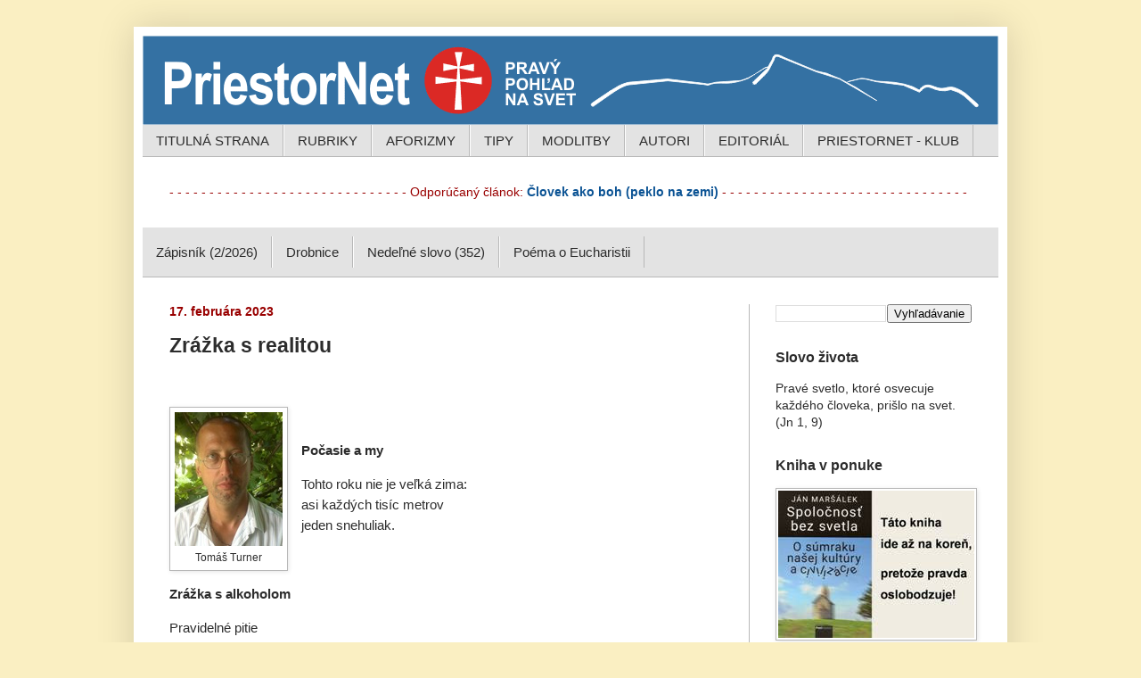

--- FILE ---
content_type: text/html; charset=UTF-8
request_url: http://www.priestornet.com/2023/02/zrazka-s-realitou.html
body_size: 16770
content:
<!DOCTYPE html>
<html class='v2' dir='ltr' lang='sk'>
<head>
<link href='https://www.blogger.com/static/v1/widgets/335934321-css_bundle_v2.css' rel='stylesheet' type='text/css'/>
<meta content='width=1100' name='viewport'/>
<meta content='text/html; charset=UTF-8' http-equiv='Content-Type'/>
<meta content='blogger' name='generator'/>
<link href='http://www.priestornet.com/favicon.ico' rel='icon' type='image/x-icon'/>
<link href='http://www.priestornet.com/2023/02/zrazka-s-realitou.html' rel='canonical'/>
<link rel="alternate" type="application/atom+xml" title="PriestorNet - Atom" href="http://www.priestornet.com/feeds/posts/default" />
<link rel="alternate" type="application/rss+xml" title="PriestorNet - RSS" href="http://www.priestornet.com/feeds/posts/default?alt=rss" />
<link rel="service.post" type="application/atom+xml" title="PriestorNet - Atom" href="https://www.blogger.com/feeds/2838719740178697615/posts/default" />

<link rel="alternate" type="application/atom+xml" title="PriestorNet - Atom" href="http://www.priestornet.com/feeds/9084351870175679403/comments/default" />
<!--Can't find substitution for tag [blog.ieCssRetrofitLinks]-->
<link href='https://blogger.googleusercontent.com/img/b/R29vZ2xl/AVvXsEjvZLJPOoZfQ3pFqFdjyFRRl19FctNDfCY5Uze3608CJ6SoYkrId0UuVtHYPV-UfeaW-Ihm2_u4u2xCtYJBB38y1RS-xS--aOLbvj3vpHS0VeE0iMdPUH1Q1N8qNrlMe3E10PAT2s_-PrS2xWybUpfhG2VtpjAUiUWugMF9nOwyQAqbKbfdmyKISDS98w/s1600/Turner%20150.jpg' rel='image_src'/>
<meta content='http://www.priestornet.com/2023/02/zrazka-s-realitou.html' property='og:url'/>
<meta content='Zrážka s realitou' property='og:title'/>
<meta content='PriestorNet :: internetový občasník závislý od etiky' property='og:description'/>
<meta content='https://blogger.googleusercontent.com/img/b/R29vZ2xl/AVvXsEjvZLJPOoZfQ3pFqFdjyFRRl19FctNDfCY5Uze3608CJ6SoYkrId0UuVtHYPV-UfeaW-Ihm2_u4u2xCtYJBB38y1RS-xS--aOLbvj3vpHS0VeE0iMdPUH1Q1N8qNrlMe3E10PAT2s_-PrS2xWybUpfhG2VtpjAUiUWugMF9nOwyQAqbKbfdmyKISDS98w/w1200-h630-p-k-no-nu/Turner%20150.jpg' property='og:image'/>
<title>PriestorNet: Zrážka s realitou</title>
<style id='page-skin-1' type='text/css'><!--
/*
-----------------------------------------------
Blogger Template Style
Name:     Simple
Designer: Blogger
URL:      www.blogger.com
----------------------------------------------- */
/* Content
----------------------------------------------- */
body {
font: normal normal 14px Arial, Tahoma, Helvetica, FreeSans, sans-serif;
color: #2c2c2c;
background: #faefc2 none no-repeat scroll center center;
padding: 0 40px 40px 40px;
}
html body .region-inner {
min-width: 0;
max-width: 100%;
width: auto;
}
h2 {
font-size: 22px;
}
a:link {
text-decoration:none;
color: #0b5394;
}
a:visited {
text-decoration:none;
color: #0b5394;
}
a:hover {
text-decoration:underline;
color: #6fa8dc;
}
.body-fauxcolumn-outer .fauxcolumn-inner {
background: transparent none repeat scroll top left;
_background-image: none;
}
.body-fauxcolumn-outer .cap-top {
position: absolute;
z-index: 1;
height: 400px;
width: 100%;
}
.body-fauxcolumn-outer .cap-top .cap-left {
width: 100%;
background: transparent none repeat-x scroll top left;
_background-image: none;
}
.content-outer {
-moz-box-shadow: 0 0 40px rgba(0, 0, 0, .15);
-webkit-box-shadow: 0 0 5px rgba(0, 0, 0, .15);
-goog-ms-box-shadow: 0 0 10px #333333;
box-shadow: 0 0 40px rgba(0, 0, 0, .15);
margin-bottom: 1px;
}
.content-inner {
padding: 10px 10px;
}
.content-inner {
background-color: #ffffff;
}
/* Header
----------------------------------------------- */
.header-outer {
background: #faefc2 url(//www.blogblog.com/1kt/simple/gradients_light.png) repeat-x scroll 0 -400px;
_background-image: none;
}
.Header h1 {
font: normal bold 48px Arial, Tahoma, Helvetica, FreeSans, sans-serif;
color: #2c2c2c;
text-shadow: 1px 2px 3px rgba(0, 0, 0, .2);
}
.Header h1 a {
color: #2c2c2c;
}
.Header .description {
font-size: 140%;
color: #2c2c2c;
}
.header-inner .Header .titlewrapper {
padding: 22px 30px;
}
.header-inner .Header .descriptionwrapper {
padding: 0 30px;
}
/* Tabs
----------------------------------------------- */
.tabs-inner .section:first-child {
border-top: 0 solid #b8b8b8;
}
.tabs-inner .section:first-child ul {
margin-top: -0;
border-top: 0 solid #b8b8b8;
border-left: 0 solid #b8b8b8;
border-right: 0 solid #b8b8b8;
}
.tabs-inner .widget ul {
background: #e3e3e3 none repeat-x scroll 0 -800px;
_background-image: none;
border-bottom: 1px solid #b8b8b8;
margin-top: 0;
margin-left: -30px;
margin-right: -30px;
}
.tabs-inner .widget li a {
display: inline-block;
padding: .6em 1em;
font: normal normal 15px Arial, Tahoma, Helvetica, FreeSans, sans-serif;
color: #2c2c2c;
border-left: 1px solid #ffffff;
border-right: 1px solid #b8b8b8;
}
.tabs-inner .widget li:first-child a {
border-left: none;
}
.tabs-inner .widget li.selected a, .tabs-inner .widget li a:hover {
color: #2c2c2c;
background-color: #b8b8b8;
text-decoration: none;
}
/* Columns
----------------------------------------------- */
.main-outer {
border-top: 0 solid #b8b8b8;
}
.fauxcolumn-left-outer .fauxcolumn-inner {
border-right: 1px solid #b8b8b8;
}
.fauxcolumn-right-outer .fauxcolumn-inner {
border-left: 1px solid #b8b8b8;
}
/* Headings
----------------------------------------------- */
div.widget > h2,
div.widget h2.title {
margin: 0 0 1em 0;
font: normal bold 16px Arial, Tahoma, Helvetica, FreeSans, sans-serif;
color: #2c2c2c;
}
/* Widgets
----------------------------------------------- */
.widget .zippy {
color: #444444;
text-shadow: 2px 2px 1px rgba(0, 0, 0, .1);
}
.widget .popular-posts ul {
list-style: none;
}
/* Posts
----------------------------------------------- */
h2.date-header {
font: normal bold 14px Arial, Tahoma, Helvetica, FreeSans, sans-serif;
}
.date-header span {
background-color: rgba(0, 0, 0, 0);
color: #990000;
padding: inherit;
letter-spacing: inherit;
margin: inherit;
}
.main-inner {
padding-top: 30px;
padding-bottom: 30px;
}
.main-inner .column-center-inner {
padding: 0 15px;
}
.main-inner .column-center-inner .section {
margin: 0 15px;
}
.post {
margin: 0 0 25px 0;
}
h3.post-title, .comments h4 {
font: normal bold 23px Arial, Tahoma, Helvetica, FreeSans, sans-serif;
margin: .75em 0 0;
}
.post-body {
font-size: 110%;
line-height: 1.4;
position: relative;
}
.post-body img, .post-body .tr-caption-container, .Profile img, .Image img,
.BlogList .item-thumbnail img {
padding: 2px;
background: rgba(0, 0, 0, 0);
border: 1px solid #b8b8b8;
-moz-box-shadow: 1px 1px 5px rgba(0, 0, 0, .1);
-webkit-box-shadow: 1px 1px 5px rgba(0, 0, 0, .1);
box-shadow: 1px 1px 5px rgba(0, 0, 0, .1);
}
.post-body img, .post-body .tr-caption-container {
padding: 5px;
}
.post-body .tr-caption-container {
color: #2c2c2c;
}
.post-body .tr-caption-container img {
padding: 0;
background: transparent;
border: none;
-moz-box-shadow: 0 0 0 rgba(0, 0, 0, .1);
-webkit-box-shadow: 0 0 0 rgba(0, 0, 0, .1);
box-shadow: 0 0 0 rgba(0, 0, 0, .1);
}
.post-header {
margin: 0 0 1.5em;
line-height: 1.6;
font-size: 90%;
}
.post-footer {
margin: 20px -2px 0;
padding: 5px 10px;
color: #2c2c2c;
background-color: #e3e3e3;
border-bottom: 1px solid #e3e3e3;
line-height: 1.6;
font-size: 90%;
}
#comments .comment-author {
padding-top: 1.5em;
border-top: 1px solid #b8b8b8;
background-position: 0 1.5em;
}
#comments .comment-author:first-child {
padding-top: 0;
border-top: none;
}
.avatar-image-container {
margin: .2em 0 0;
}
#comments .avatar-image-container img {
border: 1px solid #b8b8b8;
}
/* Comments
----------------------------------------------- */
.comments .comments-content .icon.blog-author {
background-repeat: no-repeat;
background-image: url([data-uri]);
}
.comments .comments-content .loadmore a {
border-top: 1px solid #444444;
border-bottom: 1px solid #444444;
}
.comments .comment-thread.inline-thread {
background-color: #e3e3e3;
}
.comments .continue {
border-top: 2px solid #444444;
}
/* Accents
---------------------------------------------- */
.section-columns td.columns-cell {
border-left: 1px solid #b8b8b8;
}
.blog-pager {
background: transparent none no-repeat scroll top center;
}
.blog-pager-older-link, .home-link,
.blog-pager-newer-link {
background-color: #ffffff;
padding: 5px;
}
.footer-outer {
border-top: 0 dashed #bbbbbb;
}
/* Mobile
----------------------------------------------- */
body.mobile  {
background-size: auto;
}
.mobile .body-fauxcolumn-outer {
background: transparent none repeat scroll top left;
}
.mobile .body-fauxcolumn-outer .cap-top {
background-size: 100% auto;
}
.mobile .content-outer {
-webkit-box-shadow: 0 0 3px rgba(0, 0, 0, .15);
box-shadow: 0 0 3px rgba(0, 0, 0, .15);
}
.mobile .tabs-inner .widget ul {
margin-left: 0;
margin-right: 0;
}
.mobile .post {
margin: 0;
}
.mobile .main-inner .column-center-inner .section {
margin: 0;
}
.mobile .date-header span {
padding: 0.1em 10px;
margin: 0 -10px;
}
.mobile h3.post-title {
margin: 0;
}
.mobile .blog-pager {
background: transparent none no-repeat scroll top center;
}
.mobile .footer-outer {
border-top: none;
}
.mobile .main-inner, .mobile .footer-inner {
background-color: #ffffff;
}
.mobile-index-contents {
color: #2c2c2c;
}
.mobile-link-button {
background-color: #0b5394;
}
.mobile-link-button a:link, .mobile-link-button a:visited {
color: #ffffff;
}
.mobile .tabs-inner .section:first-child {
border-top: none;
}
.mobile .tabs-inner .PageList .widget-content {
background-color: #b8b8b8;
color: #2c2c2c;
border-top: 1px solid #b8b8b8;
border-bottom: 1px solid #b8b8b8;
}
.mobile .tabs-inner .PageList .widget-content .pagelist-arrow {
border-left: 1px solid #b8b8b8;
}

--></style>
<style id='template-skin-1' type='text/css'><!--
body {
min-width: 980px;
}
.content-outer, .content-fauxcolumn-outer, .region-inner {
min-width: 980px;
max-width: 980px;
_width: 980px;
}
.main-inner .columns {
padding-left: 0px;
padding-right: 280px;
}
.main-inner .fauxcolumn-center-outer {
left: 0px;
right: 280px;
/* IE6 does not respect left and right together */
_width: expression(this.parentNode.offsetWidth -
parseInt("0px") -
parseInt("280px") + 'px');
}
.main-inner .fauxcolumn-left-outer {
width: 0px;
}
.main-inner .fauxcolumn-right-outer {
width: 280px;
}
.main-inner .column-left-outer {
width: 0px;
right: 100%;
margin-left: -0px;
}
.main-inner .column-right-outer {
width: 280px;
margin-right: -280px;
}
#layout {
min-width: 0;
}
#layout .content-outer {
min-width: 0;
width: 800px;
}
#layout .region-inner {
min-width: 0;
width: auto;
}
body#layout div.add_widget {
padding: 8px;
}
body#layout div.add_widget a {
margin-left: 32px;
}
--></style>
<script type='text/javascript'>
        (function(i,s,o,g,r,a,m){i['GoogleAnalyticsObject']=r;i[r]=i[r]||function(){
        (i[r].q=i[r].q||[]).push(arguments)},i[r].l=1*new Date();a=s.createElement(o),
        m=s.getElementsByTagName(o)[0];a.async=1;a.src=g;m.parentNode.insertBefore(a,m)
        })(window,document,'script','https://www.google-analytics.com/analytics.js','ga');
        ga('create', 'UA-17207816-1', 'auto', 'blogger');
        ga('blogger.send', 'pageview');
      </script>
<link href='https://www.blogger.com/dyn-css/authorization.css?targetBlogID=2838719740178697615&amp;zx=999ffe58-75ec-4bca-9630-19a2a5487a1a' media='none' onload='if(media!=&#39;all&#39;)media=&#39;all&#39;' rel='stylesheet'/><noscript><link href='https://www.blogger.com/dyn-css/authorization.css?targetBlogID=2838719740178697615&amp;zx=999ffe58-75ec-4bca-9630-19a2a5487a1a' rel='stylesheet'/></noscript>
<meta name='google-adsense-platform-account' content='ca-host-pub-1556223355139109'/>
<meta name='google-adsense-platform-domain' content='blogspot.com'/>

</head>
<body class='loading variant-literate'>
<div class='navbar no-items section' id='navbar' name='Navbar'>
</div>
<div class='body-fauxcolumns'>
<div class='fauxcolumn-outer body-fauxcolumn-outer'>
<div class='cap-top'>
<div class='cap-left'></div>
<div class='cap-right'></div>
</div>
<div class='fauxborder-left'>
<div class='fauxborder-right'></div>
<div class='fauxcolumn-inner'>
</div>
</div>
<div class='cap-bottom'>
<div class='cap-left'></div>
<div class='cap-right'></div>
</div>
</div>
</div>
<div class='content'>
<div class='content-fauxcolumns'>
<div class='fauxcolumn-outer content-fauxcolumn-outer'>
<div class='cap-top'>
<div class='cap-left'></div>
<div class='cap-right'></div>
</div>
<div class='fauxborder-left'>
<div class='fauxborder-right'></div>
<div class='fauxcolumn-inner'>
</div>
</div>
<div class='cap-bottom'>
<div class='cap-left'></div>
<div class='cap-right'></div>
</div>
</div>
</div>
<div class='content-outer'>
<div class='content-cap-top cap-top'>
<div class='cap-left'></div>
<div class='cap-right'></div>
</div>
<div class='fauxborder-left content-fauxborder-left'>
<div class='fauxborder-right content-fauxborder-right'></div>
<div class='content-inner'>
<header>
<div class='header-outer'>
<div class='header-cap-top cap-top'>
<div class='cap-left'></div>
<div class='cap-right'></div>
</div>
<div class='fauxborder-left header-fauxborder-left'>
<div class='fauxborder-right header-fauxborder-right'></div>
<div class='region-inner header-inner'>
<div class='header section' id='header' name='Hlavička'><div class='widget Header' data-version='1' id='Header1'>
<div id='header-inner'>
<a href='http://www.priestornet.com/' style='display: block'>
<img alt='PriestorNet' height='100px; ' id='Header1_headerimg' src='https://blogger.googleusercontent.com/img/b/R29vZ2xl/AVvXsEjwzQw6VG4RTJ9xgOUTMgZtOElu9Oinx39zJoaaBRrMr8yMfhEDG3VOdkO1FoFRgFr4bfg7XAqDe8T3OJt8HmQXROlQLC5YV6iMx6kcdn9eisKn7n_UnOvFxFvY1CBXd-niMi5mJarMeYsZ/s1600-r/priestornet-100.PNG' style='display: block' width='960px; '/>
</a>
</div>
</div></div>
</div>
</div>
<div class='header-cap-bottom cap-bottom'>
<div class='cap-left'></div>
<div class='cap-right'></div>
</div>
</div>
</header>
<div class='tabs-outer'>
<div class='tabs-cap-top cap-top'>
<div class='cap-left'></div>
<div class='cap-right'></div>
</div>
<div class='fauxborder-left tabs-fauxborder-left'>
<div class='fauxborder-right tabs-fauxborder-right'></div>
<div class='region-inner tabs-inner'>
<div class='tabs section' id='crosscol' name='Deliaci stĺpec'><div class='widget PageList' data-version='1' id='PageList1'>
<h2>Stránky</h2>
<div class='widget-content'>
<ul>
<li>
<a href='http://www.priestornet.com/'>TITULNÁ STRANA</a>
</li>
<li>
<a href='http://www.priestornet.com/p/rubriky.html'>RUBRIKY</a>
</li>
<li>
<a href='http://www.priestornet.com/p/aforizmy.html'>AFORIZMY</a>
</li>
<li>
<a href='http://www.priestornet.com/p/tipy.html'>TIPY</a>
</li>
<li>
<a href='http://www.priestornet.com/p/modlitby.html'>MODLITBY</a>
</li>
<li>
<a href='http://www.priestornet.com/p/autori.html'>AUTORI</a>
</li>
<li>
<a href='http://www.priestornet.com/p/editorial.html'>EDITORIÁL</a>
</li>
<li>
<a href='http://www.priestornet.com/p/klub.html'>PRIESTORNET - KLUB</a>
</li>
</ul>
<div class='clear'></div>
</div>
</div></div>
<div class='tabs section' id='crosscol-overflow' name='Cross-Column 2'><div class='widget Text' data-version='1' id='Text1'>
<div class='widget-content'>
<span style="font-weight: normal;"><span =""  style="color:#990000;">- - - - - - - - - - - - - - - - - - - - - - - - - - - - - -  Odporúčaný článok: </span> </span><span><a href="http://www.priestornet.com/2020/09/clovek-ako-boh-peklo-na-zemi.html"><b>Človek ako boh (peklo na zemi)</b></a></span> <span style="font-weight: normal;color:#990000;">- - - - - - - - - - - - - - - - - - - - - - - - - - - - - - - </span>
</div>
<div class='clear'></div>
</div><div class='widget PopularPosts' data-version='1' id='PopularPosts2'>
<h2>Odporúčané články</h2>
<div class='widget-content popular-posts'>
<ul>
<li>
<a href='http://www.priestornet.com/2026/01/zapisnik-22026.html'>Zápisník (2/2026)</a>
</li>
<li>
<a href='http://www.priestornet.com/2026/01/drobnice.html'>Drobnice</a>
</li>
<li>
<a href='http://www.priestornet.com/2026/01/nedelne-slovo-352.html'>Nedeľné slovo (352)</a>
</li>
<li>
<a href='http://www.priestornet.com/2026/01/poema-o-eucharistii.html'>Poéma o Eucharistii</a>
</li>
</ul>
<div class='clear'></div>
</div>
</div></div>
</div>
</div>
<div class='tabs-cap-bottom cap-bottom'>
<div class='cap-left'></div>
<div class='cap-right'></div>
</div>
</div>
<div class='main-outer'>
<div class='main-cap-top cap-top'>
<div class='cap-left'></div>
<div class='cap-right'></div>
</div>
<div class='fauxborder-left main-fauxborder-left'>
<div class='fauxborder-right main-fauxborder-right'></div>
<div class='region-inner main-inner'>
<div class='columns fauxcolumns'>
<div class='fauxcolumn-outer fauxcolumn-center-outer'>
<div class='cap-top'>
<div class='cap-left'></div>
<div class='cap-right'></div>
</div>
<div class='fauxborder-left'>
<div class='fauxborder-right'></div>
<div class='fauxcolumn-inner'>
</div>
</div>
<div class='cap-bottom'>
<div class='cap-left'></div>
<div class='cap-right'></div>
</div>
</div>
<div class='fauxcolumn-outer fauxcolumn-left-outer'>
<div class='cap-top'>
<div class='cap-left'></div>
<div class='cap-right'></div>
</div>
<div class='fauxborder-left'>
<div class='fauxborder-right'></div>
<div class='fauxcolumn-inner'>
</div>
</div>
<div class='cap-bottom'>
<div class='cap-left'></div>
<div class='cap-right'></div>
</div>
</div>
<div class='fauxcolumn-outer fauxcolumn-right-outer'>
<div class='cap-top'>
<div class='cap-left'></div>
<div class='cap-right'></div>
</div>
<div class='fauxborder-left'>
<div class='fauxborder-right'></div>
<div class='fauxcolumn-inner'>
</div>
</div>
<div class='cap-bottom'>
<div class='cap-left'></div>
<div class='cap-right'></div>
</div>
</div>
<!-- corrects IE6 width calculation -->
<div class='columns-inner'>
<div class='column-center-outer'>
<div class='column-center-inner'>
<div class='main section' id='main' name='Hlavné'><div class='widget Blog' data-version='1' id='Blog1'>
<div class='blog-posts hfeed'>

          <div class="date-outer">
        
<h2 class='date-header'><span>17. februára 2023</span></h2>

          <div class="date-posts">
        
<div class='post-outer'>
<div class='post hentry uncustomized-post-template' itemprop='blogPost' itemscope='itemscope' itemtype='http://schema.org/BlogPosting'>
<meta content='https://blogger.googleusercontent.com/img/b/R29vZ2xl/AVvXsEjvZLJPOoZfQ3pFqFdjyFRRl19FctNDfCY5Uze3608CJ6SoYkrId0UuVtHYPV-UfeaW-Ihm2_u4u2xCtYJBB38y1RS-xS--aOLbvj3vpHS0VeE0iMdPUH1Q1N8qNrlMe3E10PAT2s_-PrS2xWybUpfhG2VtpjAUiUWugMF9nOwyQAqbKbfdmyKISDS98w/s1600/Turner%20150.jpg' itemprop='image_url'/>
<meta content='2838719740178697615' itemprop='blogId'/>
<meta content='9084351870175679403' itemprop='postId'/>
<a name='9084351870175679403'></a>
<h3 class='post-title entry-title' itemprop='name'>
Zrážka s realitou
</h3>
<div class='post-header'>
<div class='post-header-line-1'></div>
</div>
<div class='post-body entry-content' id='post-body-9084351870175679403' itemprop='description articleBody'>
<p>&nbsp;<table align="center" cellpadding="0" cellspacing="0" class="tr-caption-container" style="float: left; margin-right: 1em; text-align: left;"><tbody><tr><td style="text-align: center;"><a href="https://blogger.googleusercontent.com/img/b/R29vZ2xl/AVvXsEjvZLJPOoZfQ3pFqFdjyFRRl19FctNDfCY5Uze3608CJ6SoYkrId0UuVtHYPV-UfeaW-Ihm2_u4u2xCtYJBB38y1RS-xS--aOLbvj3vpHS0VeE0iMdPUH1Q1N8qNrlMe3E10PAT2s_-PrS2xWybUpfhG2VtpjAUiUWugMF9nOwyQAqbKbfdmyKISDS98w/s150/Turner%20150.jpg" imageanchor="1" style="margin-left: auto; margin-right: auto;"><img border="0" data-original-height="150" data-original-width="121" height="150" src="https://blogger.googleusercontent.com/img/b/R29vZ2xl/AVvXsEjvZLJPOoZfQ3pFqFdjyFRRl19FctNDfCY5Uze3608CJ6SoYkrId0UuVtHYPV-UfeaW-Ihm2_u4u2xCtYJBB38y1RS-xS--aOLbvj3vpHS0VeE0iMdPUH1Q1N8qNrlMe3E10PAT2s_-PrS2xWybUpfhG2VtpjAUiUWugMF9nOwyQAqbKbfdmyKISDS98w/s1600/Turner%20150.jpg" width="121" /></a></td></tr><tr><td class="tr-caption" style="text-align: center;">Tomáš Turner</td></tr></tbody></table><br /></p><p class="MsoNormal" style="line-height: 150%; margin-bottom: 10.0pt;"><b><span style="font-family: &quot;Arial&quot;,&quot;sans-serif&quot;; font-size: 11.0pt; line-height: 150%; mso-bidi-font-style: italic; mso-fareast-font-family: Calibri; mso-fareast-language: EN-US;">Počasie a&nbsp;my<o:p></o:p></span></b></p>

<p class="MsoNormal" style="line-height: 150%; margin-bottom: 10.0pt;"><span style="font-family: &quot;Arial&quot;,&quot;sans-serif&quot;; font-size: 11.0pt; line-height: 150%; mso-bidi-font-style: italic; mso-bidi-font-weight: bold; mso-fareast-font-family: Calibri; mso-fareast-language: EN-US;">Tohto roku nie je veľká zima:<br />
asi každých tisíc metrov<br />
jeden snehuliak.<o:p></o:p></span></p>

<p class="MsoNormal" style="line-height: 150%; margin-bottom: 10.0pt;"><span style="font-family: &quot;Arial&quot;,&quot;sans-serif&quot;; font-size: 11.0pt; line-height: 150%; mso-bidi-font-style: italic; mso-bidi-font-weight: bold; mso-fareast-font-family: Calibri; mso-fareast-language: EN-US;"><o:p>&nbsp;</o:p></span></p>

<p class="MsoNormal" style="line-height: 150%; margin-bottom: 10.0pt;"><b><span style="font-family: &quot;Arial&quot;,&quot;sans-serif&quot;; font-size: 11.0pt; line-height: 150%; mso-bidi-font-style: italic; mso-fareast-font-family: Calibri; mso-fareast-language: EN-US;">Zrážka s&nbsp;alkoholom<o:p></o:p></span></b></p>

<p class="MsoNormal" style="line-height: 150%; margin-bottom: 10.0pt;"><span style="font-family: &quot;Arial&quot;,&quot;sans-serif&quot;; font-size: 11.0pt; line-height: 150%; mso-bidi-font-style: italic; mso-bidi-font-weight: bold; mso-fareast-font-family: Calibri; mso-fareast-language: EN-US;">Pravidelné pitie<br />
upravuje postavu<br />
barmanky aj manželky.<o:p></o:p></span></p>

<p class="MsoNormal" style="line-height: 150%; margin-bottom: 10.0pt;"><span style="font-family: &quot;Arial&quot;,&quot;sans-serif&quot;; font-size: 11.0pt; line-height: 150%; mso-bidi-font-style: italic; mso-bidi-font-weight: bold; mso-fareast-font-family: Calibri; mso-fareast-language: EN-US;"><o:p>&nbsp;</o:p></span></p>

<p class="MsoNormal" style="line-height: 150%; margin-bottom: 10.0pt;"><b><span style="font-family: &quot;Arial&quot;,&quot;sans-serif&quot;; font-size: 11.0pt; line-height: 150%; mso-bidi-font-style: italic; mso-fareast-font-family: Calibri; mso-fareast-language: EN-US;">Oznam<o:p></o:p></span></b></p>

<p class="MsoNormal" style="line-height: 150%; margin-bottom: 10.0pt;"><span style="font-family: &quot;Arial&quot;,&quot;sans-serif&quot;; font-size: 11.0pt; line-height: 150%; mso-bidi-font-style: italic; mso-bidi-font-weight: bold; mso-fareast-font-family: Calibri; mso-fareast-language: EN-US;">Milujem domy a&nbsp;byty.<br />
Zn.: Bezdomovec.<span></span></span></p><a name="more"></a><o:p></o:p><p></p>

<p class="MsoNormal" style="line-height: 150%; margin-bottom: 10.0pt;"><span style="font-family: &quot;Arial&quot;,&quot;sans-serif&quot;; font-size: 11.0pt; line-height: 150%; mso-bidi-font-style: italic; mso-bidi-font-weight: bold; mso-fareast-font-family: Calibri; mso-fareast-language: EN-US;"><o:p>&nbsp;</o:p></span></p>

<p class="MsoNormal" style="line-height: 150%; margin-bottom: 10.0pt;"><b><span style="font-family: &quot;Arial&quot;,&quot;sans-serif&quot;; font-size: 11.0pt; line-height: 150%; mso-bidi-font-style: italic; mso-fareast-font-family: Calibri; mso-fareast-language: EN-US;">Medzi dvoma svetmi<o:p></o:p></span></b></p>

<p class="MsoNormal" style="line-height: 150%; margin-bottom: 10.0pt;"><span style="font-family: &quot;Arial&quot;,&quot;sans-serif&quot;; font-size: 11.0pt; line-height: 150%; mso-bidi-font-style: italic; mso-bidi-font-weight: bold; mso-fareast-font-family: Calibri; mso-fareast-language: EN-US;">Včera som bola na pohrebe.<br />
Ale mám navarené,<br />
nakúpené, poupratované,<br />
oprané.<o:p></o:p></span></p>

<p class="MsoNormal" style="line-height: 150%; margin-bottom: 10.0pt;"><span style="font-family: &quot;Arial&quot;,&quot;sans-serif&quot;; font-size: 11.0pt; line-height: 150%; mso-bidi-font-style: italic; mso-bidi-font-weight: bold; mso-fareast-font-family: Calibri; mso-fareast-language: EN-US;"><o:p>&nbsp;</o:p></span></p>

<p class="MsoNormal" style="line-height: 150%; margin-bottom: 10.0pt;"><b><span style="font-family: &quot;Arial&quot;,&quot;sans-serif&quot;; font-size: 11.0pt; line-height: 150%; mso-bidi-font-style: italic; mso-fareast-font-family: Calibri; mso-fareast-language: EN-US;">Podpaľač<o:p></o:p></span></b></p>

<p class="MsoNormal" style="line-height: 150%; margin-bottom: 10.0pt;"><span style="font-family: &quot;Arial&quot;,&quot;sans-serif&quot;; font-size: 11.0pt; line-height: 150%; mso-bidi-font-style: italic; mso-bidi-font-weight: bold; mso-fareast-font-family: Calibri; mso-fareast-language: EN-US;">Čo zhorí &#8211; nezhnije.<o:p></o:p></span></p>

<p class="MsoNormal" style="line-height: 150%; margin-bottom: 10.0pt;"><span style="font-family: &quot;Arial&quot;,&quot;sans-serif&quot;; font-size: 11.0pt; line-height: 150%; mso-bidi-font-style: italic; mso-bidi-font-weight: bold; mso-fareast-font-family: Calibri; mso-fareast-language: EN-US;"><o:p>&nbsp;</o:p></span></p>

<p class="MsoNormal" style="line-height: 150%; margin-bottom: 10.0pt;"><b><span style="font-family: &quot;Arial&quot;,&quot;sans-serif&quot;; font-size: 11.0pt; line-height: 150%; mso-bidi-font-style: italic; mso-fareast-font-family: Calibri; mso-fareast-language: EN-US;">Zo sveta železníc<o:p></o:p></span></b></p>

<p class="MsoNormal" style="line-height: 150%; margin-bottom: 10.0pt;"><span style="font-family: &quot;Arial&quot;,&quot;sans-serif&quot;; font-size: 11.0pt; line-height: 150%; mso-bidi-font-style: italic; mso-bidi-font-weight: bold; mso-fareast-font-family: Calibri; mso-fareast-language: EN-US;">Pri meškaní našich vlakov<br />
by mali mať aj lokálky<br />
lôžkové vozne.<o:p></o:p></span></p>

<p class="MsoNormal" style="line-height: 150%; margin-bottom: 10.0pt;"><span style="font-family: &quot;Arial&quot;,&quot;sans-serif&quot;; font-size: 11.0pt; line-height: 150%; mso-bidi-font-style: italic; mso-bidi-font-weight: bold; mso-fareast-font-family: Calibri; mso-fareast-language: EN-US;"><o:p>&nbsp;</o:p></span></p>

<p class="MsoNormal" style="line-height: 150%; margin-bottom: 10.0pt;"><b><span style="font-family: &quot;Arial&quot;,&quot;sans-serif&quot;; font-size: 11.0pt; line-height: 150%; mso-bidi-font-style: italic; mso-fareast-font-family: Calibri; mso-fareast-language: EN-US;">Rozhovor bezdomovcov<o:p></o:p></span></b></p>

<p class="MsoNormal" style="line-height: 150%; margin-bottom: 10.0pt;"><span style="font-family: &quot;Arial&quot;,&quot;sans-serif&quot;; font-size: 11.0pt; line-height: 150%; mso-bidi-font-style: italic; mso-bidi-font-weight: bold; mso-fareast-font-family: Calibri; mso-fareast-language: EN-US;">Daj mi euro.<br />
Nemám ani cent.<br />
Tak mi daj aj to!<o:p></o:p></span></p>

<p class="MsoNormal" style="line-height: 150%; margin-bottom: 10.0pt;"><span style="font-family: &quot;Arial&quot;,&quot;sans-serif&quot;; font-size: 11.0pt; line-height: 150%; mso-bidi-font-style: italic; mso-bidi-font-weight: bold; mso-fareast-font-family: Calibri; mso-fareast-language: EN-US;"><br /><span style="background-color: #f9cb9c;">
::</span><o:p></o:p></span></p>

<p class="MsoNormal" style="line-height: 150%; margin-bottom: 10.0pt;"><span style="font-family: &quot;Arial&quot;,&quot;sans-serif&quot;; font-size: 11.0pt; line-height: 150%; mso-bidi-font-style: italic; mso-bidi-font-weight: bold; mso-fareast-font-family: Calibri; mso-fareast-language: EN-US;">Autorova nová kniha: <b><a href="http://www.priestornet.com/2022/12/tomas-turner-svet-v-kocke.html">Svet
v&nbsp;kocke</a></b>.</span></p>
<div style='clear: both;'></div>
</div>
<div class='post-footer'>
<div class='post-footer-line post-footer-line-1'>
<span class='post-author vcard'>
</span>
<span class='post-timestamp'>
</span>
<span class='post-comment-link'>
</span>
<span class='post-icons'>
</span>
<div class='post-share-buttons goog-inline-block'>
<a class='goog-inline-block share-button sb-email' href='https://www.blogger.com/share-post.g?blogID=2838719740178697615&postID=9084351870175679403&target=email' target='_blank' title='Odoslať e-mailom'><span class='share-button-link-text'>Odoslať e-mailom</span></a><a class='goog-inline-block share-button sb-blog' href='https://www.blogger.com/share-post.g?blogID=2838719740178697615&postID=9084351870175679403&target=blog' onclick='window.open(this.href, "_blank", "height=270,width=475"); return false;' target='_blank' title='Blogovať!'><span class='share-button-link-text'>Blogovať!</span></a><a class='goog-inline-block share-button sb-twitter' href='https://www.blogger.com/share-post.g?blogID=2838719740178697615&postID=9084351870175679403&target=twitter' target='_blank' title='Zdieľať v sociálnej sieti X'><span class='share-button-link-text'>Zdieľať v&#160;sociálnej sieti X</span></a><a class='goog-inline-block share-button sb-facebook' href='https://www.blogger.com/share-post.g?blogID=2838719740178697615&postID=9084351870175679403&target=facebook' onclick='window.open(this.href, "_blank", "height=430,width=640"); return false;' target='_blank' title='Zdieľať v službe Facebook'><span class='share-button-link-text'>Zdieľať v službe Facebook</span></a><a class='goog-inline-block share-button sb-pinterest' href='https://www.blogger.com/share-post.g?blogID=2838719740178697615&postID=9084351870175679403&target=pinterest' target='_blank' title='Zdieľať v službe Pinterest'><span class='share-button-link-text'>Zdieľať v službe Pinterest</span></a>
</div>
</div>
<div class='post-footer-line post-footer-line-2'>
<span class='post-labels'>
Rubrika:
<a href='http://www.priestornet.com/search/label/Satirikon' rel='tag'>Satirikon</a>
</span>
</div>
<div class='post-footer-line post-footer-line-3'>
<span class='post-location'>
</span>
</div>
</div>
</div>
<div class='comments' id='comments'>
<a name='comments'></a>
<h4>Žiadne komentáre:</h4>
<div id='Blog1_comments-block-wrapper'>
<dl class='' id='comments-block'>
</dl>
</div>
<p class='comment-footer'>
<div class='comment-form'>
<a name='comment-form'></a>
<h4 id='comment-post-message'>Zverejnenie komentára</h4>
<p>Pravidlá diskusie v PriestorNete<br /><br />1. Komentovať jednotlivé príspevky môže každý záujemca, a to pod svojím menom, značkou alebo anonymne.<br />2. Komentáre nesmú obsahovať vulgarizmy ani urážlivé a nemravné vyjadrenia, nesmie sa v nich propagovať násilie; zakázané sú aj ostatné neetické prejavy, napríklad nepodložené obvinenia. Komentár by mal byť zameraný na predmet príspevku a nie na osobu autora či redaktora.<br />3. Komentáre nesúladné s predchádzajúcim ustanovením, rovnako tak bezobsažné komentáre, nebudú publikované. <br />4. Diskusia je moderovaná &#8211; znamená to, že zverejnenie komentára nie je okamžité, ale závisí aj od časových možností redaktora. Redaktor má právo odmietnuť, čiže nepublikovať komentár aj bez udania dôvodu.<br />5. Odoslaním komentára jeho autor vyjadruje súhlas s týmito pravidlami.<br /></p>
<a href='https://www.blogger.com/comment/frame/2838719740178697615?po=9084351870175679403&hl=sk&saa=85391&origin=http://www.priestornet.com' id='comment-editor-src'></a>
<iframe allowtransparency='true' class='blogger-iframe-colorize blogger-comment-from-post' frameborder='0' height='410px' id='comment-editor' name='comment-editor' src='' width='100%'></iframe>
<script src='https://www.blogger.com/static/v1/jsbin/2830521187-comment_from_post_iframe.js' type='text/javascript'></script>
<script type='text/javascript'>
      BLOG_CMT_createIframe('https://www.blogger.com/rpc_relay.html');
    </script>
</div>
</p>
</div>
</div>

        </div></div>
      
</div>
<div class='blog-pager' id='blog-pager'>
<span id='blog-pager-newer-link'>
<a class='blog-pager-newer-link' href='http://www.priestornet.com/2023/02/laska.html' id='Blog1_blog-pager-newer-link' title='Novší príspevok'>Novší príspevok</a>
</span>
<span id='blog-pager-older-link'>
<a class='blog-pager-older-link' href='http://www.priestornet.com/2023/02/nase-sny-nasa-viera.html' id='Blog1_blog-pager-older-link' title='Staršie príspevky'>Staršie príspevky</a>
</span>
<a class='home-link' href='http://www.priestornet.com/'>Domov</a>
</div>
<div class='clear'></div>
<div class='post-feeds'>
<div class='feed-links'>
Prihlásiť na odber:
<a class='feed-link' href='http://www.priestornet.com/feeds/9084351870175679403/comments/default' target='_blank' type='application/atom+xml'>Zverejniť komentáre (Atom)</a>
</div>
</div>
</div></div>
</div>
</div>
<div class='column-left-outer'>
<div class='column-left-inner'>
<aside>
</aside>
</div>
</div>
<div class='column-right-outer'>
<div class='column-right-inner'>
<aside>
<div class='sidebar section' id='sidebar-right-1'><div class='widget BlogSearch' data-version='1' id='BlogSearch1'>
<div class='widget-content'>
<div id='BlogSearch1_form'>
<form action='http://www.priestornet.com/search' class='gsc-search-box' target='_top'>
<table cellpadding='0' cellspacing='0' class='gsc-search-box'>
<tbody>
<tr>
<td class='gsc-input'>
<input autocomplete='off' class='gsc-input' name='q' size='10' title='search' type='text' value=''/>
</td>
<td class='gsc-search-button'>
<input class='gsc-search-button' title='search' type='submit' value='Vyhľadávanie'/>
</td>
</tr>
</tbody>
</table>
</form>
</div>
</div>
<div class='clear'></div>
</div><div class='widget Text' data-version='1' id='Text6'>
<h2 class='title'>Slovo života</h2>
<div class='widget-content'>
Pravé svetlo, ktoré osvecuje každého človeka, prišlo na svet. (Jn 1, 9)
</div>
<div class='clear'></div>
</div><div class='widget Image' data-version='1' id='Image4'>
<h2>Kniha v ponuke</h2>
<div class='widget-content'>
<a href='http://www.priestornet.com/2020/11/spolocnost-bez-svetla.html'>
<img alt='Kniha v ponuke' height='165' id='Image4_img' src='https://blogger.googleusercontent.com/img/b/R29vZ2xl/AVvXsEiL3UmBtuBHeBhi0W8gnRYiBUQxttjg56ng2GHc2UHtgLG7WJ44NVWYYqN7qulQ31UA4YvpfKs4wpq6xTfqpHUXPSR51hnf5N0P4GSKMQLicpWr11dQdCZMXbQK147LW9A9Vds78et-WQ2E/s220/SBS.jpg' width='220'/>
</a>
<br/>
</div>
<div class='clear'></div>
</div><div class='widget PopularPosts' data-version='1' id='PopularPosts1'>
<h2>Najčítanejšie (tridsať dní)</h2>
<div class='widget-content popular-posts'>
<ul>
<li>
<div class='item-thumbnail-only'>
<div class='item-thumbnail'>
<a href='http://www.priestornet.com/2014/12/ekumenizmus.html' target='_blank'>
<img alt='' border='0' src='https://blogger.googleusercontent.com/img/b/R29vZ2xl/AVvXsEiejdQ8iIN1GUpOMRPpUye2f_iiMAd6MS6RDeMKPKqdD2HmfXIcsnLpLG4gdl53ZI1OxQ7U4jb2k02CXSC7bfofr2bNffj24FMPWEan2SXQKYP0CSMZPqwkZHSrmcKJFuxY3jEwgF2PDUWA/w72-h72-p-k-no-nu/Peter+Horv%C3%A1th.jpg'/>
</a>
</div>
<div class='item-title'><a href='http://www.priestornet.com/2014/12/ekumenizmus.html'>Ekumenizmus</a></div>
</div>
<div style='clear: both;'></div>
</li>
<li>
<div class='item-thumbnail-only'>
<div class='item-thumbnail'>
<a href='http://www.priestornet.com/2016/07/gitarova-hudba-v-liturgii.html' target='_blank'>
<img alt='' border='0' src='https://blogger.googleusercontent.com/img/b/R29vZ2xl/AVvXsEiYglJGv2cZSlKmE5nxKBtNcLLY7g12BQSZAsi5zUdczLBGJ9rTdsBrFsuEYYbqX07vXniwkalOadOo2dNFMJAQIRKcrmoZ1Yn-LT2OWaLJ4717wnGX_hEy01kI7NtGpvaVgJIVw7EZDnJD/w72-h72-p-k-no-nu/Du%25C4%258D%25C3%25A1k+99.JPG'/>
</a>
</div>
<div class='item-title'><a href='http://www.priestornet.com/2016/07/gitarova-hudba-v-liturgii.html'>Gitarová hudba v liturgii</a></div>
</div>
<div style='clear: both;'></div>
</li>
<li>
<div class='item-thumbnail-only'>
<div class='item-thumbnail'>
<a href='http://www.priestornet.com/2016/12/klamstva-o-koncile-nikomu-nepomozu.html' target='_blank'>
<img alt='' border='0' src='https://blogger.googleusercontent.com/img/b/R29vZ2xl/AVvXsEhEMdywPWsLggAxLZbXTMgMjGjvMPEnIkRScRcAAdm8ct1kgujw8vZ66USuB1LOZ4YBSdNG2i_0ASRQ2AgfnkTM3hnU9hEuErwLIMToML5uQ3FMaUIWhTUib4WIlXT1BCNm_lY341qUHHT1/w72-h72-p-k-no-nu/Du%25C4%258D%25C3%25A1k+99.JPG'/>
</a>
</div>
<div class='item-title'><a href='http://www.priestornet.com/2016/12/klamstva-o-koncile-nikomu-nepomozu.html'>Klamstvá o koncile nikomu nepomôžu</a></div>
</div>
<div style='clear: both;'></div>
</li>
<li>
<div class='item-thumbnail-only'>
<div class='item-thumbnail'>
<a href='http://www.priestornet.com/2014/06/kristova-cirkev-je-neznicitelna.html' target='_blank'>
<img alt='' border='0' src='https://blogger.googleusercontent.com/img/b/R29vZ2xl/AVvXsEigyzLSnmR-yFQiWiq9UwZb7-ESniXMhlmqd08MkdhcL0lsgDro00noccoFmOlul4DfH1z3GkHg8FXK3yaETHE_JA8iWajCJP15uwozHBYGjWG3aEAd-ssWkGXsGOc4Olz2hXgX6zV3Ze4q/w72-h72-p-k-no-nu/Du%25C4%258D%25C3%25A1k+rozhovor+1.JPG'/>
</a>
</div>
<div class='item-title'><a href='http://www.priestornet.com/2014/06/kristova-cirkev-je-neznicitelna.html'>Kristova Cirkev je nezničiteľná</a></div>
</div>
<div style='clear: both;'></div>
</li>
<li>
<div class='item-thumbnail-only'>
<div class='item-thumbnail'>
<a href='http://www.priestornet.com/2017/06/svet-bez-pravidiel.html' target='_blank'>
<img alt='' border='0' src='https://blogger.googleusercontent.com/img/b/R29vZ2xl/AVvXsEiDk6oifECA0iTx-B46gX9UQeQi73zahnTMX_Hij9rbOSjcFAE99pQ4CZE8CxnCBwHuPIRRZmEvQ_1_FfxF5keDNVNUUsj7HZ7mMEfvd6Qx1R0Egqsd_0xlltmv1RYGZjr5qmjdpaMw1N7C/w72-h72-p-k-no-nu/Ko%25C5%25A1%25C3%25ADk+99.JPG'/>
</a>
</div>
<div class='item-title'><a href='http://www.priestornet.com/2017/06/svet-bez-pravidiel.html'>Svet bez pravidiel?</a></div>
</div>
<div style='clear: both;'></div>
</li>
</ul>
<div class='clear'></div>
</div>
</div><div class='widget Text' data-version='1' id='Text5'>
<h2 class='title'>Pripravujeme</h2>
<div class='widget-content'>
<div style="font-size: 100%;"><div style="font-size: 100%;"><div style="font-size: 100%;"><div style="font-size: 100%;"><p class="MsoNormal"><span>Poviedku Karola Dučáka,<br />reflexie o aktuálnom dianí,<br />recenzie zaujímavých kníh...<br /></span><span =""  style="font-size:100%;">(</span><a href="https://docs.google.com/forms/d/e/1FAIpQLSevYzIPr_BAiSAx26anAsdYPTUh1XcjVvMDq8Qq4e4Kd2gf9g/viewform" style="font-size: 100%;"><b>VIAC VO VESTNÍKU</b></a><span =""  style="font-size:100%;">)</span></p></div></div></div></div>
</div>
<div class='clear'></div>
</div><div class='widget HTML' data-version='1' id='HTML1'>
<h2 class='title'>Najnovšie komentáre</h2>
<div class='widget-content'>
<script type="text/javascript">
var a_rc = 5;
var m_rc = false;
var n_rc = false;
var o_rc = 125;
function showrecentcomments(e){for(var r=0;r<a_rc;r++){var t,n=e.feed.entry[r];if(r==e.feed.entry.length)break;for(var i=0;i<n.link.length;i++)if("alternate"==n.link[i].rel){t=n.link[i].href;break}t=t.replace("#","#");var a=t.split("#");a=a[0];var c=a.split("/");c=c[5],c=c.split(".html"),c=c[0];var s=c.replace(/-/g," ");s=s.link(a);var o=n.published.$t,l=(o.substring(0,4),o.substring(5,7)),u=o.substring(8,10),m=new Array;if(m[1]="Jan",m[2]="Feb",m[3]="Mar",m[4]="Apr",m[5]="May",m[6]="Jun",m[7]="Jul",m[8]="Aug",m[9]="Sep",m[10]="Oct",m[11]="Nov",m[12]="Dec","content"in n)var d=n.content.$t;else if("summary"in n)var d=n.summary.$t;else var d="";var v=/<\S[^>]*>/g;if(d=d.replace(v,""),document.write('<div class="rcw-comments">'),1==m_rc&&document.write("On "+m[parseInt(l,10)]+" "+u+" "),document.write('<span class="author-rc"><a href="'+t+'">'+n.author[0].name.$t+"</a></span> commented"),1==n_rc&&document.write(" on "+s),0==o_rc)document.write("</div>");else if(document.write(": "),d.length<o_rc)document.write("<i>&#8220;"),document.write(d),document.write("&#8221;</i></div>");else{document.write("<i>&#8220;"),d=d.substring(0,o_rc);var w=d.lastIndexOf(" ");d=d.substring(0,w),document.write(d+"&hellip;&#8221;</i></div>"),document.write("")}}}
</script><script src=http://priestornet.blogspot.com/feeds/comments/default?alt=json-in-script&callback=showrecentcomments></script><div style="font-size: 10px; float: right;"></div>
<style type="text/css">
.rcw-comments a {text-transform: capitalize;}
.rcw-comments {border-bottom: 1px dotted;padding: 7px 0;}
</style>
</div>
<div class='clear'></div>
</div><div class='widget Image' data-version='1' id='Image6'>
<h2>Tip redakcie</h2>
<div class='widget-content'>
<a href='http://www.priestornet.com/2018/05/kristus-prichadza.html'>
<img alt='Tip redakcie' height='165' id='Image6_img' src='https://blogger.googleusercontent.com/img/b/R29vZ2xl/AVvXsEiddNZZEOMdcw9TfKkBKrXac1fjPnFIpm9dxAM_ZSxp0GCvofHQuLZ6rAxMNJEt0XbnRA0tIjQztx4OkmbjOo9e6fVoseyDRiusEeya7P-7PpX_hI9x4JcDQvbwKn40UxlX5zA9rbQiusDa/s1600/P+Kristus+prich%25C3%25A1dza.jpg' width='220'/>
</a>
<br/>
</div>
<div class='clear'></div>
</div><div class='widget FeaturedPost' data-version='1' id='FeaturedPost1'>
<div class='post-summary'>
<h3><a href='http://www.priestornet.com/2021/07/co-sme-pisali-o-kovide-vyber.html'>Čo sme písali o kovide (výber)</a></h3>
<p>
&#160; ZÁPISNÍK (26&#8211;27/2021)   &#8222;Už niekoľko mesiacov je témou číslo jeden nový, respektíve doteraz neznámy koronavírus. Stále dookola sa hovorí o...
</p>
</div>
<style type='text/css'>
    .image {
      width: 100%;
    }
  </style>
<div class='clear'></div>
</div><div class='widget Image' data-version='1' id='Image2'>
<div class='widget-content'>
<a href='https://docs.google.com/spreadsheet/viewform?formkey=dDRBeUE5OTgwd0h6QmViMDRpU1VaWFE6MQ'>
<img alt='' height='31' id='Image2_img' src='https://blogger.googleusercontent.com/img/b/R29vZ2xl/AVvXsEi7wjVefdXpcmayB98GTgHf14h32b0kx7NExNOZcqX6T7S9Opth7bUMsBrJ_EYOw2ZrbyBGAp0pLVVGz_6VeaY6lqa8ubQ4KE1fqvf3vUZJld-5GM7RBw6_M492DGVuv_UEJbAnIiopeFEH/s240/Logo+PriestorNet.jpg' width='227'/>
</a>
<br/>
</div>
<div class='clear'></div>
</div><div class='widget Subscribe' data-version='1' id='Subscribe2'>
<div style='white-space:nowrap'>
<h2 class='title'>Odber noviniek</h2>
<div class='widget-content'>
<div class='subscribe-wrapper subscribe-type-POST'>
<div class='subscribe expanded subscribe-type-POST' id='SW_READER_LIST_Subscribe2POST' style='display:none;'>
<div class='top'>
<span class='inner' onclick='return(_SW_toggleReaderList(event, "Subscribe2POST"));'>
<img class='subscribe-dropdown-arrow' src='https://resources.blogblog.com/img/widgets/arrow_dropdown.gif'/>
<img align='absmiddle' alt='' border='0' class='feed-icon' src='https://resources.blogblog.com/img/icon_feed12.png'/>
Príspevky
</span>
<div class='feed-reader-links'>
<a class='feed-reader-link' href='https://www.netvibes.com/subscribe.php?url=http%3A%2F%2Fwww.priestornet.com%2Ffeeds%2Fposts%2Fdefault' target='_blank'>
<img src='https://resources.blogblog.com/img/widgets/subscribe-netvibes.png'/>
</a>
<a class='feed-reader-link' href='https://add.my.yahoo.com/content?url=http%3A%2F%2Fwww.priestornet.com%2Ffeeds%2Fposts%2Fdefault' target='_blank'>
<img src='https://resources.blogblog.com/img/widgets/subscribe-yahoo.png'/>
</a>
<a class='feed-reader-link' href='http://www.priestornet.com/feeds/posts/default' target='_blank'>
<img align='absmiddle' class='feed-icon' src='https://resources.blogblog.com/img/icon_feed12.png'/>
                  Atom
                </a>
</div>
</div>
<div class='bottom'></div>
</div>
<div class='subscribe' id='SW_READER_LIST_CLOSED_Subscribe2POST' onclick='return(_SW_toggleReaderList(event, "Subscribe2POST"));'>
<div class='top'>
<span class='inner'>
<img class='subscribe-dropdown-arrow' src='https://resources.blogblog.com/img/widgets/arrow_dropdown.gif'/>
<span onclick='return(_SW_toggleReaderList(event, "Subscribe2POST"));'>
<img align='absmiddle' alt='' border='0' class='feed-icon' src='https://resources.blogblog.com/img/icon_feed12.png'/>
Príspevky
</span>
</span>
</div>
<div class='bottom'></div>
</div>
</div>
<div class='subscribe-wrapper subscribe-type-PER_POST'>
<div class='subscribe expanded subscribe-type-PER_POST' id='SW_READER_LIST_Subscribe2PER_POST' style='display:none;'>
<div class='top'>
<span class='inner' onclick='return(_SW_toggleReaderList(event, "Subscribe2PER_POST"));'>
<img class='subscribe-dropdown-arrow' src='https://resources.blogblog.com/img/widgets/arrow_dropdown.gif'/>
<img align='absmiddle' alt='' border='0' class='feed-icon' src='https://resources.blogblog.com/img/icon_feed12.png'/>
Komentáre
</span>
<div class='feed-reader-links'>
<a class='feed-reader-link' href='https://www.netvibes.com/subscribe.php?url=http%3A%2F%2Fwww.priestornet.com%2Ffeeds%2F9084351870175679403%2Fcomments%2Fdefault' target='_blank'>
<img src='https://resources.blogblog.com/img/widgets/subscribe-netvibes.png'/>
</a>
<a class='feed-reader-link' href='https://add.my.yahoo.com/content?url=http%3A%2F%2Fwww.priestornet.com%2Ffeeds%2F9084351870175679403%2Fcomments%2Fdefault' target='_blank'>
<img src='https://resources.blogblog.com/img/widgets/subscribe-yahoo.png'/>
</a>
<a class='feed-reader-link' href='http://www.priestornet.com/feeds/9084351870175679403/comments/default' target='_blank'>
<img align='absmiddle' class='feed-icon' src='https://resources.blogblog.com/img/icon_feed12.png'/>
                  Atom
                </a>
</div>
</div>
<div class='bottom'></div>
</div>
<div class='subscribe' id='SW_READER_LIST_CLOSED_Subscribe2PER_POST' onclick='return(_SW_toggleReaderList(event, "Subscribe2PER_POST"));'>
<div class='top'>
<span class='inner'>
<img class='subscribe-dropdown-arrow' src='https://resources.blogblog.com/img/widgets/arrow_dropdown.gif'/>
<span onclick='return(_SW_toggleReaderList(event, "Subscribe2PER_POST"));'>
<img align='absmiddle' alt='' border='0' class='feed-icon' src='https://resources.blogblog.com/img/icon_feed12.png'/>
Komentáre
</span>
</span>
</div>
<div class='bottom'></div>
</div>
</div>
<div style='clear:both'></div>
</div>
</div>
<div class='clear'></div>
</div><div class='widget Image' data-version='1' id='Image1'>
<h2>Edícia PriestorNet</h2>
<div class='widget-content'>
<a href='http://www.priestornet.com/2012/12/krizova-cesta_9.html'>
<img alt='Edícia PriestorNet' height='220' id='Image1_img' src='https://blogger.googleusercontent.com/img/b/R29vZ2xl/AVvXsEiGDKqASndN6mdlmgzCeyryCWInuLizXa-Ezr6Avzdg0L1wQtDF5WoAvSyY4EKwUkFTiN7EQxTcw44tS-L6aPulZB4W47sA9Adsq_H0FQrAAlBZiAuRJCrGgsqMsZmPXbYyTrI1LsRwz7PP/s220/Kr%25C3%25AD%25C5%25BEov%25C3%25A1+cesta+-+ob%25C3%25A1lka.jpg' width='165'/>
</a>
<br/>
</div>
<div class='clear'></div>
</div><div class='widget Stats' data-version='1' id='Stats1'>
<h2>Štatistika návštevnosti</h2>
<div class='widget-content'>
<div id='Stats1_content' style='display: none;'>
<script src='https://www.gstatic.com/charts/loader.js' type='text/javascript'></script>
<span id='Stats1_sparklinespan' style='display:inline-block; width:75px; height:30px'></span>
<span class='counter-wrapper graph-counter-wrapper' id='Stats1_totalCount'>
</span>
<div class='clear'></div>
</div>
</div>
</div><div class='widget HTML' data-version='1' id='HTML2'>
<div class='widget-content'>
<a href="http://www.toplist.sk/" target="_top"><img 
src="http://toplist.sk/count.asp?id=1213314&amp;logo=mc" border="0" alt="TOPlist" width="88" height="60" /></a>
</div>
<div class='clear'></div>
</div><div class='widget BlogList' data-version='1' id='BlogList1'>
<h2 class='title'>Výber z internetu</h2>
<div class='widget-content'>
<div class='blog-list-container' id='BlogList1_container'>
<ul id='BlogList1_blogs'>
<li style='display: block;'>
<div class='blog-icon'>
<img data-lateloadsrc='https://lh3.googleusercontent.com/blogger_img_proxy/AEn0k_tZSMDCmaDzV23YQuR3vkTd0MxT38lsWlQWaCcNv_tpcAG7jnRBmHI_ognHGicio2NmNshgfjuOuOe2epyYGBZjfkfx=s16-w16-h16' height='16' width='16'/>
</div>
<div class='blog-content'>
<div class='blog-title'>
<a href='https://www.tkkbs.sk/' target='_blank'>
Tlačová kancelária KBS</a>
</div>
<div class='item-content'>
<span class='item-title'>
<a href='https://www.tkkbs.sk/view.php?cisloclanku=20260116026' target='_blank'>
Mladí birmovanci si obnovili svoju vieru počas duchovnej obnovy v Nižnej
</a>
</span>
</div>
</div>
<div style='clear: both;'></div>
</li>
<li style='display: block;'>
<div class='blog-icon'>
<img data-lateloadsrc='https://lh3.googleusercontent.com/blogger_img_proxy/AEn0k_swNQLPb1uaqtAN6pXYAjuMRcuCq1JD-UUhuO5weQ-Z2Tgib2UsmMwRIuriuDxrkBuDFZG5zPawgxZNVwQE6aZ4xZBTKeuCjLII4KU5-zcABVp8=s16-w16-h16' height='16' width='16'/>
</div>
<div class='blog-content'>
<div class='blog-title'>
<a href='https://slovenskydohovorzarodinu.sk' target='_blank'>
Dohovor za rodinu</a>
</div>
<div class='item-content'>
<span class='item-title'>
<a href='https://slovenskydohovorzarodinu.sk/clanky/sedem-svatych-v-boji-s-diablom/' target='_blank'>
Sedem svätých v boji s diablom
</a>
</span>
</div>
</div>
<div style='clear: both;'></div>
</li>
<li style='display: block;'>
<div class='blog-icon'>
<img data-lateloadsrc='https://lh3.googleusercontent.com/blogger_img_proxy/AEn0k_vfsiOYI7BvX8bb911aiez1IMO4mn_KslEB9p4WTHD5ipDziM25bl4uE2aSSPKwBmUP254bJFEnuC8Nwjv4Pd5W7w=s16-w16-h16' height='16' width='16'/>
</div>
<div class='blog-content'>
<div class='blog-title'>
<a href='http://rcmonitor.cz' target='_blank'>
RC Monitor</a>
</div>
<div class='item-content'>
<span class='item-title'>
<a href='https://rcmonitor.cz//8465-literatske-roraty' target='_blank'>
Literátské roráty
</a>
</span>
</div>
</div>
<div style='clear: both;'></div>
</li>
<li style='display: block;'>
<div class='blog-icon'>
<img data-lateloadsrc='https://lh3.googleusercontent.com/blogger_img_proxy/AEn0k_unUBq_4O3jJwyZXG38okijcVpPK5y3wYxAlE2OQK10oIFvB5vlo_bkKlhTFquXrKySDwgMo4d7Ivroilzg7o_FMA=s16-w16-h16' height='16' width='16'/>
</div>
<div class='blog-content'>
<div class='blog-title'>
<a href='https://www.zsi.sk/' target='_blank'>
Združenie slovenskej inteligencie</a>
</div>
<div class='item-content'>
<span class='item-title'>
<a href='https://www.zsi.sk/jaslicky-alebo-sarkofag/' target='_blank'>
Jasličky alebo sarkofág?
</a>
</span>
</div>
</div>
<div style='clear: both;'></div>
</li>
<li style='display: block;'>
<div class='blog-icon'>
<img data-lateloadsrc='https://lh3.googleusercontent.com/blogger_img_proxy/AEn0k_tPLf5k1Izi7EnX7cFlWzBn3C9Cnn7P7sjSMiRMXt87yE2TUjdBB-vyZfV-WMjODMmtscB3mxb3ttS0emxd2EEjSla3KgChXb7WMn5zMSwtj-A=s16-w16-h16' height='16' width='16'/>
</div>
<div class='blog-content'>
<div class='blog-title'>
<a href='https://www.spoloklatinskejomse.sk/' target='_blank'>
Spolok latinskej omše</a>
</div>
<div class='item-content'>
<span class='item-title'>
<!--Can't find substitution for tag [item.itemTitle]-->
</span>
</div>
</div>
<div style='clear: both;'></div>
</li>
</ul>
<div class='clear'></div>
</div>
</div>
</div><div class='widget Image' data-version='1' id='Image3'>
<div class='widget-content'>
<a href='http://www.priestornet.com/p/rubriky.html'>
<img alt='' height='211' id='Image3_img' src='https://blogger.googleusercontent.com/img/b/R29vZ2xl/AVvXsEixDS2NAoj94eweC1pjiKY4MuLcSwPkJicHXXZWEOZ6RmwD-xh9QoSpFPFk8-vM1iVkGWIJLDLo9zf93FLgr6iIuxa1ub3VyzEh11sD-adCpVv2UgNYdY2r1jnkALUv0P5MiWC468rda1L9/s240/Embl%25C3%25A9m+PriestorNet.jpg' width='228'/>
</a>
<br/>
</div>
<div class='clear'></div>
</div><div class='widget Label' data-version='1' id='Label1'>
<h2>Rubriky</h2>
<div class='widget-content list-label-widget-content'>
<ul>
<li>
<a dir='ltr' href='http://www.priestornet.com/search/label/Fotopoh%C4%BEady'>Fotopohľady</a>
<span dir='ltr'>(95)</span>
</li>
<li>
<a dir='ltr' href='http://www.priestornet.com/search/label/Kult%C3%BArna%20vlo%C5%BEka'>Kultúrna vložka</a>
<span dir='ltr'>(287)</span>
</li>
<li>
<a dir='ltr' href='http://www.priestornet.com/search/label/Literat%C3%BAra'>Literatúra</a>
<span dir='ltr'>(856)</span>
</li>
<li>
<a dir='ltr' href='http://www.priestornet.com/search/label/%C4%BDudia%20a%20internet'>Ľudia a internet</a>
<span dir='ltr'>(26)</span>
</li>
<li>
<a dir='ltr' href='http://www.priestornet.com/search/label/%C4%BDudia%20a%20spolo%C4%8Dnos%C5%A5'>Ľudia a spoločnosť</a>
<span dir='ltr'>(798)</span>
</li>
<li>
<a dir='ltr' href='http://www.priestornet.com/search/label/M%C3%B4j%20poh%C4%BEad'>Môj pohľad</a>
<span dir='ltr'>(256)</span>
</li>
<li>
<a dir='ltr' href='http://www.priestornet.com/search/label/Prieskumn%C3%ADk'>Prieskumník</a>
<span dir='ltr'>(429)</span>
</li>
<li>
<a dir='ltr' href='http://www.priestornet.com/search/label/Redak%C4%8Dn%C3%BD%20vestn%C3%ADk'>Redakčný vestník</a>
<span dir='ltr'>(134)</span>
</li>
<li>
<a dir='ltr' href='http://www.priestornet.com/search/label/Rozhovory'>Rozhovory</a>
<span dir='ltr'>(83)</span>
</li>
<li>
<a dir='ltr' href='http://www.priestornet.com/search/label/Satirikon'>Satirikon</a>
<span dir='ltr'>(640)</span>
</li>
<li>
<a dir='ltr' href='http://www.priestornet.com/search/label/Zrkadlo%20t%C3%BD%C5%BEd%C5%88a'>Zrkadlo týždňa</a>
<span dir='ltr'>(526)</span>
</li>
<li>
<a dir='ltr' href='http://www.priestornet.com/search/label/%C5%BDivot%20a%20viera'>Život a viera</a>
<span dir='ltr'>(906)</span>
</li>
<li>
<a dir='ltr' href='http://www.priestornet.com/search/label/%C5%BDivotn%C3%BD%20%C5%A1t%C3%BDl'>Životný štýl</a>
<span dir='ltr'>(68)</span>
</li>
</ul>
<div class='clear'></div>
</div>
</div></div>
</aside>
</div>
</div>
</div>
<div style='clear: both'></div>
<!-- columns -->
</div>
<!-- main -->
</div>
</div>
<div class='main-cap-bottom cap-bottom'>
<div class='cap-left'></div>
<div class='cap-right'></div>
</div>
</div>
<footer>
<div class='footer-outer'>
<div class='footer-cap-top cap-top'>
<div class='cap-left'></div>
<div class='cap-right'></div>
</div>
<div class='fauxborder-left footer-fauxborder-left'>
<div class='fauxborder-right footer-fauxborder-right'></div>
<div class='region-inner footer-inner'>
<div class='foot section' id='footer-1'><div class='widget Text' data-version='1' id='Text2'>
<div class='widget-content'>
<a href="https://docs.google.com/forms/d/1yIC0-FVjoiyVOTIU4YO8g4_WAyIHtXbFRkMyf6hIFww/viewform?formkey=dG94Q0V5NHBHLTBzdWw1UVQ1eTRmLUE6MQ"><b><span style="color:#990000;">REDAKČNÝ DOTAZNÍK</span></b><b><span style="color:#000000;"> - Vyjadrite svoj názor, napíšte, <span style="font-size:100%;">čo si myslíte o PriestorNete, </span><span style="font-size:100%;">váš hlas je dôležitý - </span></span></b><b  style="font-size:100%;"><span style="color:#990000;">REDAKČNÝ DOTAZNÍK</span></b></a>
</div>
<div class='clear'></div>
</div><div class='widget Text' data-version='1' id='Text3'>
<div class='widget-content'>
<strong>Preberanie z tejto stránky je dovolené iba na nekomerčné účely, s podmienkou uvedenia autora a zdroja (<a href="http://priestornet.com/">priestornet.com</a>)</strong><br />
</div>
<div class='clear'></div>
</div></div>
<!-- outside of the include in order to lock Attribution widget -->
<div class='foot section' id='footer-3' name='Päta'><div class='widget Attribution' data-version='1' id='Attribution1'>
<div class='widget-content' style='text-align: center;'>
Motív Jednoduché. Používa službu <a href='https://www.blogger.com' target='_blank'>Blogger</a>.
</div>
<div class='clear'></div>
</div></div>
</div>
</div>
<div class='footer-cap-bottom cap-bottom'>
<div class='cap-left'></div>
<div class='cap-right'></div>
</div>
</div>
</footer>
<!-- content -->
</div>
</div>
<div class='content-cap-bottom cap-bottom'>
<div class='cap-left'></div>
<div class='cap-right'></div>
</div>
</div>
</div>
<script type='text/javascript'>
    window.setTimeout(function() {
        document.body.className = document.body.className.replace('loading', '');
      }, 10);
  </script>

<script type="text/javascript" src="https://www.blogger.com/static/v1/widgets/3845888474-widgets.js"></script>
<script type='text/javascript'>
window['__wavt'] = 'AOuZoY4spWwMHY4KbKJp68Spsj9_Jfe-Dg:1768629963514';_WidgetManager._Init('//www.blogger.com/rearrange?blogID\x3d2838719740178697615','//www.priestornet.com/2023/02/zrazka-s-realitou.html','2838719740178697615');
_WidgetManager._SetDataContext([{'name': 'blog', 'data': {'blogId': '2838719740178697615', 'title': 'PriestorNet', 'url': 'http://www.priestornet.com/2023/02/zrazka-s-realitou.html', 'canonicalUrl': 'http://www.priestornet.com/2023/02/zrazka-s-realitou.html', 'homepageUrl': 'http://www.priestornet.com/', 'searchUrl': 'http://www.priestornet.com/search', 'canonicalHomepageUrl': 'http://www.priestornet.com/', 'blogspotFaviconUrl': 'http://www.priestornet.com/favicon.ico', 'bloggerUrl': 'https://www.blogger.com', 'hasCustomDomain': true, 'httpsEnabled': false, 'enabledCommentProfileImages': false, 'gPlusViewType': 'FILTERED_POSTMOD', 'adultContent': false, 'analyticsAccountNumber': 'UA-17207816-1', 'encoding': 'UTF-8', 'locale': 'sk', 'localeUnderscoreDelimited': 'sk', 'languageDirection': 'ltr', 'isPrivate': false, 'isMobile': false, 'isMobileRequest': false, 'mobileClass': '', 'isPrivateBlog': false, 'isDynamicViewsAvailable': true, 'feedLinks': '\x3clink rel\x3d\x22alternate\x22 type\x3d\x22application/atom+xml\x22 title\x3d\x22PriestorNet - Atom\x22 href\x3d\x22http://www.priestornet.com/feeds/posts/default\x22 /\x3e\n\x3clink rel\x3d\x22alternate\x22 type\x3d\x22application/rss+xml\x22 title\x3d\x22PriestorNet - RSS\x22 href\x3d\x22http://www.priestornet.com/feeds/posts/default?alt\x3drss\x22 /\x3e\n\x3clink rel\x3d\x22service.post\x22 type\x3d\x22application/atom+xml\x22 title\x3d\x22PriestorNet - Atom\x22 href\x3d\x22https://www.blogger.com/feeds/2838719740178697615/posts/default\x22 /\x3e\n\n\x3clink rel\x3d\x22alternate\x22 type\x3d\x22application/atom+xml\x22 title\x3d\x22PriestorNet - Atom\x22 href\x3d\x22http://www.priestornet.com/feeds/9084351870175679403/comments/default\x22 /\x3e\n', 'meTag': '', 'adsenseHostId': 'ca-host-pub-1556223355139109', 'adsenseHasAds': false, 'adsenseAutoAds': false, 'boqCommentIframeForm': true, 'loginRedirectParam': '', 'isGoogleEverywhereLinkTooltipEnabled': true, 'view': '', 'dynamicViewsCommentsSrc': '//www.blogblog.com/dynamicviews/4224c15c4e7c9321/js/comments.js', 'dynamicViewsScriptSrc': '//www.blogblog.com/dynamicviews/2dfa401275732ff9', 'plusOneApiSrc': 'https://apis.google.com/js/platform.js', 'disableGComments': true, 'interstitialAccepted': false, 'sharing': {'platforms': [{'name': 'Z\xedska\u0165 odkaz', 'key': 'link', 'shareMessage': 'Z\xedska\u0165 odkaz', 'target': ''}, {'name': 'Facebook', 'key': 'facebook', 'shareMessage': 'Zdie\u013ea\u0165 s\xa0platformou Facebook', 'target': 'facebook'}, {'name': 'Blogova\u0165!', 'key': 'blogThis', 'shareMessage': 'Blogova\u0165!', 'target': 'blog'}, {'name': 'X', 'key': 'twitter', 'shareMessage': 'Zdie\u013ea\u0165 s\xa0platformou X', 'target': 'twitter'}, {'name': 'Pinterest', 'key': 'pinterest', 'shareMessage': 'Zdie\u013ea\u0165 s\xa0platformou Pinterest', 'target': 'pinterest'}, {'name': 'E-mail', 'key': 'email', 'shareMessage': 'E-mail', 'target': 'email'}], 'disableGooglePlus': true, 'googlePlusShareButtonWidth': 0, 'googlePlusBootstrap': '\x3cscript type\x3d\x22text/javascript\x22\x3ewindow.___gcfg \x3d {\x27lang\x27: \x27sk\x27};\x3c/script\x3e'}, 'hasCustomJumpLinkMessage': true, 'jumpLinkMessage': 'Pokra\u010dovanie \xbb', 'pageType': 'item', 'postId': '9084351870175679403', 'postImageThumbnailUrl': 'https://blogger.googleusercontent.com/img/b/R29vZ2xl/AVvXsEjvZLJPOoZfQ3pFqFdjyFRRl19FctNDfCY5Uze3608CJ6SoYkrId0UuVtHYPV-UfeaW-Ihm2_u4u2xCtYJBB38y1RS-xS--aOLbvj3vpHS0VeE0iMdPUH1Q1N8qNrlMe3E10PAT2s_-PrS2xWybUpfhG2VtpjAUiUWugMF9nOwyQAqbKbfdmyKISDS98w/s72-c/Turner%20150.jpg', 'postImageUrl': 'https://blogger.googleusercontent.com/img/b/R29vZ2xl/AVvXsEjvZLJPOoZfQ3pFqFdjyFRRl19FctNDfCY5Uze3608CJ6SoYkrId0UuVtHYPV-UfeaW-Ihm2_u4u2xCtYJBB38y1RS-xS--aOLbvj3vpHS0VeE0iMdPUH1Q1N8qNrlMe3E10PAT2s_-PrS2xWybUpfhG2VtpjAUiUWugMF9nOwyQAqbKbfdmyKISDS98w/s1600/Turner%20150.jpg', 'pageName': 'Zr\xe1\u017eka s realitou', 'pageTitle': 'PriestorNet: Zr\xe1\u017eka s realitou', 'metaDescription': ''}}, {'name': 'features', 'data': {}}, {'name': 'messages', 'data': {'edit': 'Upravi\u0165', 'linkCopiedToClipboard': 'Odkaz bol skop\xedrovan\xfd do schr\xe1nky.', 'ok': 'Ok', 'postLink': 'Odkaz na pr\xedspevok'}}, {'name': 'template', 'data': {'name': 'Simple', 'localizedName': 'Jednoduch\xe9', 'isResponsive': false, 'isAlternateRendering': false, 'isCustom': false, 'variant': 'literate', 'variantId': 'literate'}}, {'name': 'view', 'data': {'classic': {'name': 'classic', 'url': '?view\x3dclassic'}, 'flipcard': {'name': 'flipcard', 'url': '?view\x3dflipcard'}, 'magazine': {'name': 'magazine', 'url': '?view\x3dmagazine'}, 'mosaic': {'name': 'mosaic', 'url': '?view\x3dmosaic'}, 'sidebar': {'name': 'sidebar', 'url': '?view\x3dsidebar'}, 'snapshot': {'name': 'snapshot', 'url': '?view\x3dsnapshot'}, 'timeslide': {'name': 'timeslide', 'url': '?view\x3dtimeslide'}, 'isMobile': false, 'title': 'Zr\xe1\u017eka s realitou', 'description': 'PriestorNet :: internetov\xfd ob\u010dasn\xedk z\xe1visl\xfd od etiky', 'featuredImage': 'https://blogger.googleusercontent.com/img/b/R29vZ2xl/AVvXsEjvZLJPOoZfQ3pFqFdjyFRRl19FctNDfCY5Uze3608CJ6SoYkrId0UuVtHYPV-UfeaW-Ihm2_u4u2xCtYJBB38y1RS-xS--aOLbvj3vpHS0VeE0iMdPUH1Q1N8qNrlMe3E10PAT2s_-PrS2xWybUpfhG2VtpjAUiUWugMF9nOwyQAqbKbfdmyKISDS98w/s1600/Turner%20150.jpg', 'url': 'http://www.priestornet.com/2023/02/zrazka-s-realitou.html', 'type': 'item', 'isSingleItem': true, 'isMultipleItems': false, 'isError': false, 'isPage': false, 'isPost': true, 'isHomepage': false, 'isArchive': false, 'isLabelSearch': false, 'postId': 9084351870175679403}}]);
_WidgetManager._RegisterWidget('_HeaderView', new _WidgetInfo('Header1', 'header', document.getElementById('Header1'), {}, 'displayModeFull'));
_WidgetManager._RegisterWidget('_PageListView', new _WidgetInfo('PageList1', 'crosscol', document.getElementById('PageList1'), {'title': 'Str\xe1nky', 'links': [{'isCurrentPage': false, 'href': 'http://www.priestornet.com/', 'title': 'TITULN\xc1 STRANA'}, {'isCurrentPage': false, 'href': 'http://www.priestornet.com/p/rubriky.html', 'id': '6561004654374346450', 'title': 'RUBRIKY'}, {'isCurrentPage': false, 'href': 'http://www.priestornet.com/p/aforizmy.html', 'id': '5114639016942571034', 'title': 'AFORIZMY'}, {'isCurrentPage': false, 'href': 'http://www.priestornet.com/p/tipy.html', 'id': '719758558959301798', 'title': 'TIPY'}, {'isCurrentPage': false, 'href': 'http://www.priestornet.com/p/modlitby.html', 'id': '7692865010084709008', 'title': 'MODLITBY'}, {'isCurrentPage': false, 'href': 'http://www.priestornet.com/p/autori.html', 'id': '8747827192035919446', 'title': 'AUTORI'}, {'isCurrentPage': false, 'href': 'http://www.priestornet.com/p/editorial.html', 'id': '513579983096295842', 'title': 'EDITORI\xc1L'}, {'isCurrentPage': false, 'href': 'http://www.priestornet.com/p/klub.html', 'id': '5010899626649605502', 'title': 'PRIESTORNET - KLUB'}], 'mobile': false, 'showPlaceholder': true, 'hasCurrentPage': false}, 'displayModeFull'));
_WidgetManager._RegisterWidget('_TextView', new _WidgetInfo('Text1', 'crosscol-overflow', document.getElementById('Text1'), {}, 'displayModeFull'));
_WidgetManager._RegisterWidget('_PopularPostsView', new _WidgetInfo('PopularPosts2', 'crosscol-overflow', document.getElementById('PopularPosts2'), {}, 'displayModeFull'));
_WidgetManager._RegisterWidget('_BlogView', new _WidgetInfo('Blog1', 'main', document.getElementById('Blog1'), {'cmtInteractionsEnabled': false, 'lightboxEnabled': true, 'lightboxModuleUrl': 'https://www.blogger.com/static/v1/jsbin/2645479901-lbx__sk.js', 'lightboxCssUrl': 'https://www.blogger.com/static/v1/v-css/828616780-lightbox_bundle.css'}, 'displayModeFull'));
_WidgetManager._RegisterWidget('_BlogSearchView', new _WidgetInfo('BlogSearch1', 'sidebar-right-1', document.getElementById('BlogSearch1'), {}, 'displayModeFull'));
_WidgetManager._RegisterWidget('_TextView', new _WidgetInfo('Text6', 'sidebar-right-1', document.getElementById('Text6'), {}, 'displayModeFull'));
_WidgetManager._RegisterWidget('_ImageView', new _WidgetInfo('Image4', 'sidebar-right-1', document.getElementById('Image4'), {'resize': false}, 'displayModeFull'));
_WidgetManager._RegisterWidget('_PopularPostsView', new _WidgetInfo('PopularPosts1', 'sidebar-right-1', document.getElementById('PopularPosts1'), {}, 'displayModeFull'));
_WidgetManager._RegisterWidget('_TextView', new _WidgetInfo('Text5', 'sidebar-right-1', document.getElementById('Text5'), {}, 'displayModeFull'));
_WidgetManager._RegisterWidget('_HTMLView', new _WidgetInfo('HTML1', 'sidebar-right-1', document.getElementById('HTML1'), {}, 'displayModeFull'));
_WidgetManager._RegisterWidget('_ImageView', new _WidgetInfo('Image6', 'sidebar-right-1', document.getElementById('Image6'), {'resize': false}, 'displayModeFull'));
_WidgetManager._RegisterWidget('_FeaturedPostView', new _WidgetInfo('FeaturedPost1', 'sidebar-right-1', document.getElementById('FeaturedPost1'), {}, 'displayModeFull'));
_WidgetManager._RegisterWidget('_ImageView', new _WidgetInfo('Image2', 'sidebar-right-1', document.getElementById('Image2'), {'resize': true}, 'displayModeFull'));
_WidgetManager._RegisterWidget('_SubscribeView', new _WidgetInfo('Subscribe2', 'sidebar-right-1', document.getElementById('Subscribe2'), {}, 'displayModeFull'));
_WidgetManager._RegisterWidget('_ImageView', new _WidgetInfo('Image1', 'sidebar-right-1', document.getElementById('Image1'), {'resize': true}, 'displayModeFull'));
_WidgetManager._RegisterWidget('_StatsView', new _WidgetInfo('Stats1', 'sidebar-right-1', document.getElementById('Stats1'), {'title': '\u0160tatistika n\xe1v\u0161tevnosti', 'showGraphicalCounter': true, 'showAnimatedCounter': false, 'showSparkline': true, 'statsUrl': '//www.priestornet.com/b/stats?style\x3dBLACK_TRANSPARENT\x26timeRange\x3dALL_TIME\x26token\x3dAPq4FmDGrrWBLTgjmijNtRiV8xYsa7LIsjhD3ljuVfCkZV_ukyFYSl1Q78I5kBcCEu0WI0vODRQJR09JjuQYzpsHSwDfwGky9w'}, 'displayModeFull'));
_WidgetManager._RegisterWidget('_HTMLView', new _WidgetInfo('HTML2', 'sidebar-right-1', document.getElementById('HTML2'), {}, 'displayModeFull'));
_WidgetManager._RegisterWidget('_BlogListView', new _WidgetInfo('BlogList1', 'sidebar-right-1', document.getElementById('BlogList1'), {'numItemsToShow': 10, 'totalItems': 5}, 'displayModeFull'));
_WidgetManager._RegisterWidget('_ImageView', new _WidgetInfo('Image3', 'sidebar-right-1', document.getElementById('Image3'), {'resize': false}, 'displayModeFull'));
_WidgetManager._RegisterWidget('_LabelView', new _WidgetInfo('Label1', 'sidebar-right-1', document.getElementById('Label1'), {}, 'displayModeFull'));
_WidgetManager._RegisterWidget('_TextView', new _WidgetInfo('Text2', 'footer-1', document.getElementById('Text2'), {}, 'displayModeFull'));
_WidgetManager._RegisterWidget('_TextView', new _WidgetInfo('Text3', 'footer-1', document.getElementById('Text3'), {}, 'displayModeFull'));
_WidgetManager._RegisterWidget('_AttributionView', new _WidgetInfo('Attribution1', 'footer-3', document.getElementById('Attribution1'), {}, 'displayModeFull'));
</script>
</body>
</html>

--- FILE ---
content_type: text/html; charset=UTF-8
request_url: http://www.priestornet.com/b/stats?style=BLACK_TRANSPARENT&timeRange=ALL_TIME&token=APq4FmDGrrWBLTgjmijNtRiV8xYsa7LIsjhD3ljuVfCkZV_ukyFYSl1Q78I5kBcCEu0WI0vODRQJR09JjuQYzpsHSwDfwGky9w
body_size: 259
content:
{"total":1692212,"sparklineOptions":{"backgroundColor":{"fillOpacity":0.1,"fill":"#000000"},"series":[{"areaOpacity":0.3,"color":"#202020"}]},"sparklineData":[[0,74],[1,30],[2,32],[3,76],[4,51],[5,88],[6,51],[7,87],[8,60],[9,100],[10,47],[11,74],[12,36],[13,54],[14,36],[15,39],[16,25],[17,31],[18,16],[19,18],[20,13],[21,16],[22,13],[23,14],[24,16],[25,8],[26,8],[27,7],[28,7],[29,2]],"nextTickMs":257142}